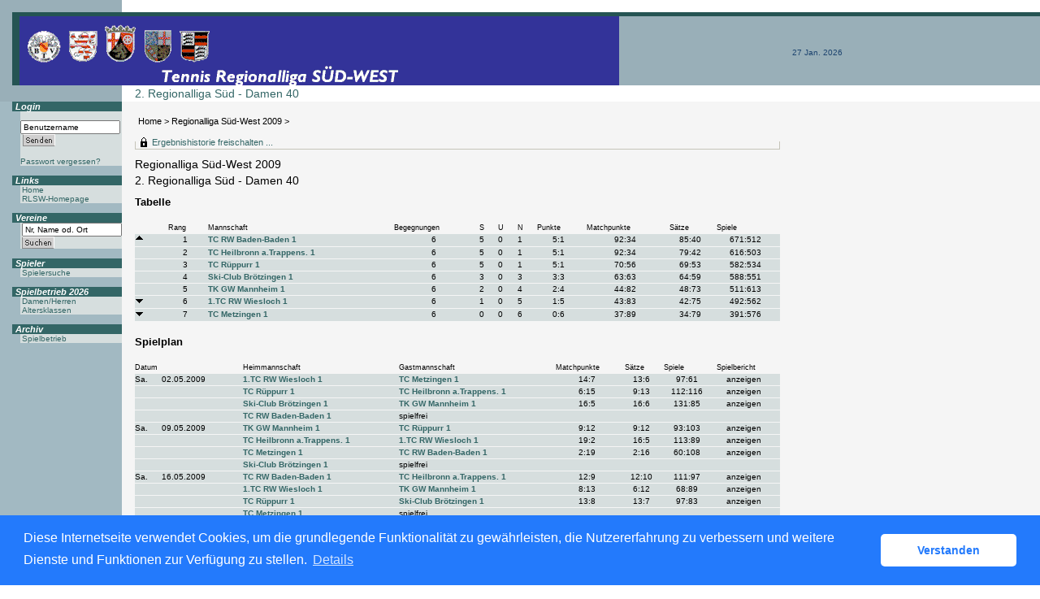

--- FILE ---
content_type: text/html; charset=utf-8
request_url: https://rlsw.liga.nu/cgi-bin/WebObjects/nuLigaTENDE.woa/wa/groupPage?championship=RLSW+2009&group=809
body_size: 58429
content:

  <?xml version="1.0" ?>
<!DOCTYPE html PUBLIC "-//W3C//DTD XHTML 1.0 Transitional//EN" "http://www.w3.org/TR/xhtml1/DTD/xhtml1-transitional.dtd">
<html xmlns="http://www.w3.org/1999/xhtml" lang="de">
  <!-- InstanceBegin template="/Templates/Standard.dwt" codeOutsideHTMLIsLocked="false" -->
  <head>
    <meta http-equiv="content-type" content="text/html; charset=utf-8" />
    <meta name="robots" content="all" />
    <meta name="publisher" content="nuLiga" />
    <meta name="author" content="nuLiga" />
    <meta name="language" content="de" />
    
    <meta name="nuLigaStatsUrl" content="/nuLigaTENDE/wa/groupPage/view?championship=RLSW+2009&group=809" />
<meta name="uLigaStatsRefUrl" />

    <title>
      nuLiga
      &ndash; 
      
      2. Regionalliga Süd - Damen 40
    </title>
    
    
<link rel="stylesheet" type="text/css" href="/WebObjects/nuLiga.woa/Frameworks/nuLigaWebResources.framework/WebServerResources/css/print.css?nlv=d63dae8" media="print" />
    
<link rel="stylesheet" type="text/css" href="/WebObjects/nuLiga.woa/Frameworks/nuLigaWebResources.framework/WebServerResources/css/default.css?nlv=d63dae8" media="all" />
    
<link rel="stylesheet" type="text/css" href="/WebObjects/nuLiga.woa/Frameworks/nuLigaWebResources.framework/WebServerResources/css/interface.css?nlv=d63dae8" media="screen" />
    <link rel="stylesheet" type="text/css" href="/sources/template.css?nlv=d63dae8" media="screen" />

    
    <script type="text/javascript" src="/WebObjects/nuLiga.woa/Frameworks/nuLigaWebResources.framework/WebServerResources/js/default.js?nlv=d63dae8"></script>
    
    
      
      
        <script type="text/javascript" src="/banner/federationLists.ujs?nlv=d63dae8"></script>
        <script type="text/javascript" src="/banner/federationFunctions.js?nlv=d63dae8"></script>
      
    
    <script type="text/javascript">
               <!-- 
      	var tickerposition=0; 
      	var tickerlength=50; 
             var tickermessage='';   
      	function initTerminationMessageTicker() {		 
      		if ( tickermessage != "" ) {	 
      			var i, msg=""; 
      			for ( i=0;i<tickerlength;i++ ) msg += " "; 
      			msg += "+ + + " + tickermessage + " + + +"; 
      			document.getElementById("terminationMessage").innerHTML = msg.substr(tickerposition,tickerlength).replace(/ /g," ") + " "; 
      			if ( tickerposition++ >= msg.length ) tickerposition=0; 
      			setTimeout("initTerminationMessageTicker()",1500/10);		 
      	} 
      } 
      //--> 
    </script>
    
      <link rel="stylesheet" type="text/css" href="//cdnjs.cloudflare.com/ajax/libs/cookieconsent2/3.1.0/cookieconsent.min.css" />
<script src="//cdnjs.cloudflare.com/ajax/libs/cookieconsent2/3.1.0/cookieconsent.min.js"></script>
<script>
    window.addEventListener("load", function() {
    window.cookieconsent.initialise({
        "cookie": {
            "name": "disclaimer_cookie",
            "expiryDays": 999
        },
        "palette": {
            "popup": {
                "background": "#237afc"
            },
            "button": {
                "background": "#fff",
                "text": "#237afc"
            }
        },
        "theme": "classic",
        "position": "bottom",
        "content": {
            "message": "Diese Internetseite verwendet Cookies, um die grundlegende Funktionalität zu gewährleisten, die Nutzererfahrung zu verbessern und weitere Dienste und Funktionen zur Verfügung zu stellen.",
            "dismiss": "Verstanden",
            "link": "Details",
            "href": 'https://rlsw.liga.nu/cgi-bin/WebObjects/nuLigaTENDE.woa/wa/dataProtection'
        }
    })});
</script>
    
  </head>
  <body>
    <div id="page">
      
      <div id="header" class="no-print">
        <div id="logo">
          
          <a href="/"> <img  alt="Home" src="/WebObjects/nuLiga.woa/Frameworks/nuLigaWebResources.framework/WebServerResources/img/spacer.gif?nlv=d63dae8" /> </a>
        </div>
        
          
        
        

        <div id="header-navigation"></div>
        <div id="banner">
            
          
            
              
            
			     
            
          
        </div>
        <div id="date">
          27 Jan. 2026
        </div>
        <div id="title">
          
            
              
              2. Regionalliga Süd - Damen 40
            
            
          
          
          
        </div>
        <br class="clear" />
      </div>
      <div id="tabs-external"></div>
      
      
        <div id="tabs" class="no-print">
          
            

            

          
          
        </div>
      
      
    <div id="breadcrumb">
      
  <a href="/" target="_top">Home</a>
  &gt; 


      <a href="/cgi-bin/WebObjects/nuLigaTENDE.woa/wa/leaguePage?championship=RLSW+2009&amp;tab=3">Regionalliga Süd-West 2009</a>
      &gt; 
    </div>
    <div id="container">
      <div id="navigation">
        <!-- InstanceBeginEditable name="navigation" -->
        
  
  
    <table id="MenuNavigation" cellspacing="0" border="0" cellpadding="0">
      
        <tr>
          <th>Login</th>
        </tr>
        <tr>
          <td>
            
              <form name="f_0_1_65_7_0_3_1_1_1" method="post" target="_top" action="/cgi-bin/WebObjects/nuLigaTENDE.woa/wa/oAuthLogin">&nbsp;<input size="20" onfocus="this.select();" alt="Benutzername" style="width:115px;" type="text" value="Benutzername" name="user" />
              	
                <br />
                <input size="1" type="hidden" value="RLSW" name="federation" />&nbsp;<input type="image" name="0.1.65.7.0.3.1.1.1.7" src="/WebObjects/nuLiga.woa/Contents/WebServerResources/img/buttons/senden_40x15.gif?nlv=d63dae8" width="40" height="15" /><input type="hidden" name="WOSubmitAction" value="login" />
                <br /><br /><a target="_top" href="/cgi-bin/WebObjects/nuLigaTENDE.woa/wa/requestPasswordForm?federation=RLSW">Passwort vergessen?</a>
              </form>
            
            
          </td>
        </tr>
      
    </table>
  

<table border=0 cellpadding=0 cellspacing=0 id="MenuNavigation">
  <tr>
    <th>Links</th>
  </tr>
  <tr>
    <td><p><a href="/" target="_top">Home</a></p>
      <p><a href="http://www.rlsw-tennis.de/" target="_blank">RLSW-Homepage</a></p></td>
  </tr>
  <tr>
    <th>Vereine</th>
  </tr>
  <tr>
    <td><form method="post" action="/cgi-bin/WebObjects/nuLigaTENDE.woa/wa/clubSearch">
        <P>
          <input size="20" onFocus="this.select();" style="width:115px;" type=text value="Nr, Name od. Ort" name="searchFor">
          <input size="1" type=hidden value="RLSW" name="federation">
          <input size="1" type=hidden value="RLSW" name="region">
          <input type="hidden" name="federations" value="WTB;RPF;BAD;STB;HTV" size="1">
        </P>
        <P>
          <input type=image name="0.29.3.6" src="/WebObjects/nuLiga.woa/Contents/WebServerResources/img/buttons/suchen_40x15.gif" width="40" height="15">
          <input type=hidden name=WOSubmitAction value="clubSearch">
        </P>
      </form></td>
  </tr>
  <tr>
    <th>Spieler</th>
  </tr>
  <tr>
    <td><P><a href="/cgi-bin/WebObjects/nuLigaTENDE.woa/wa/playerSearch?federation=RLSW&amp;region=RLSW">Spielersuche</a></P></td>
  </tr>
  <tr>
    <th>Spielbetrieb 2026</th>
  </tr>
  <tr>
    <td>
	<p>
	 <a href="/cgi-bin/WebObjects/nuLigaTENDE.woa/wa/leaguePage?championship=RLSW+2026&tab=2">Damen/Herren</a><br />
         <a href="/cgi-bin/WebObjects/nuLigaTENDE.woa/wa/leaguePage?championship=RLSW+2026&tab=3">Altersklassen</a>
    	</p>
    </td>
  </tr>
  <!--tr>
    <th>Turniere</th>
  </tr>
  <tr>
    <td><p><a href="/static/turnierausschreibungen.htm">Ausschreibungen 2009</a></p>
  </tr>
  <tr>
    <th>Informationen</th>
  </tr>
  <tr>
    <td><p><a href="/static/documents/RLSW_Termine_2008.pdf" target="_blank">Termin&uuml;bersicht 2009</a></p>
      <p><a href="/static/documents/RLSW_Gruppen_2008.pdf" target="_blank">Gruppeneinteilung 2009</a></p>
      <p><a href="/static/documents/RLSW_Durchfbest_2007.pdf" target="_blank">Durchfbest. 2007</a></p>
      <p><a href="/static/documents/RLSW_Durchfbest2007_Aufstieg.pdf" target="_blank">Durchfbest. Aufstieg</a></p>
      <p><a href="/static/documents/RLSW_Statut_2007.pdf" target="_blank">Regionalligastatut</a></p>
      <p><a href="/static/documents/RLSW_InfoSchiedsrichter.pdf" target="_blank">Info Spiel ohne Schiedsrichter</a></p></td>
  </tr>
  <tr>
    <th>Download</th>
  </tr>
  <tr>
    <td><p><a href="/static/formulare.shtml">Formulare 2009</a></p></td>
  </tr-->
  <!--tr>
    <th>Adressen</th>
  </tr>
  <tr>
    <td><p><a href="/static/documents/RLSW_Vereine_2007.pdf" target="_blank">Vereinsadressen</a></p>
      <p><a href="/static/documents/RLSW_Verbaende_2008.pdf" target="_blank">Verbandsadressen</a></p></td>
  </tr-->
  <tr>
    <th>Archiv</th>
  </tr>
  <tr>
    <td><p><a href="/static/archiv.htm">Spielbetrieb</a></p></td>
  </tr>
</table>

        <!-- InstanceEndEditable -->
      </div>
      <div id="content">
        <div id="content-row1">
          
          
            
  <div id="locker">
    <script type="text/javascript">
      function toggleDisplay(elementId) {
          var control = document.getElementById(elementId);
          if ( control.style.display == "none" ) control.style.display = "block";
          else control.style.display = "none";
       }
    </script>
    
      <form method="post" action="https://rlsw.liga.nu/cgi-bin/WebObjects/nuLigaTENDE.woa/wa/groupPage?championship=RLSW+2009&group=809" class="query">
        <fieldset>
          <legend>
            <a href="#" onclick="toggleDisplay('historicalDataForm');">Ergebnishistorie freischalten ...</a>
          </legend>
          <div id="historicalDataForm" style="display:none">
            <p class="info">
              Der Zugriff auf personenbezogene Inhalte früherer Spielzeiten ist nuLiga-Nutzern vorbehalten, die über Benutzernamen und Passwort verfügen und sich im Rahmen ihres Zugangs den Datenschutzbestimmungen unterworfen haben. Die Freischaltung erfolgt für einen Zeitraum von 30 Minuten. Falls Sie keinen Zugang haben, nutzen Sie bitte die Möglichkeit der
              
                <a target="_top" href="/cgi-bin/WebObjects/nuLigaTENDE.woa/wa/nuUserIdentification?federation=RLSW">Neuregistrierung</a>.
              
            </p>
            <p>&nbsp;</p>
            <p>
              <label>E-Mail:</label>
              <input type="text" name="username" />
            </p>
            <p>
              <label>Passwort:</label>
              <input type="password" name="password" />
            </p>
            <p class="action"> <input type="submit" value="Login" class="button" /></p>
          </div>
        </fieldset>
      </form>
    
    
  </div>


          
        </div>
        <div id="content-row2">
          
          <h1>
            Regionalliga Süd-West 2009
            <br />
            2. Regionalliga Süd - Damen 40
          </h1>
          
          
          
          
          
          
            
	            <h2>Tabelle</h2>
	            
  
    <table cellspacing="0" class="result-set" border="0" cellpadding="0">
      <tr>
        <th>&nbsp;</th>
        
          <th class="center">Rang</th>
        
        <th>Mannschaft</th>
        
          <th class="center">Begegnungen</th>
          
            <th>S</th>
            <th>U</th>
            <th>N</th>
            
              <th class="center">Punkte</th>
            
          
          
            <th class="center">Matchpunkte</th>
          
          <th class="center">Sätze</th>
          <th class="center">Spiele</th>
        
        
      </tr>
      
        <tr>
          <td>
            <img alt="Aufsteiger" border="0" title="Aufsteiger" src="/WebObjects/nuLiga.woa/Frameworks/nuLigaFramework.framework/WebServerResources/img/icons/up_11x11.gif?nlv=d63dae8" width="11" height="11" />
            &nbsp;</td>
          
            <td class="center">
              1
              
            </td>
          
          <td nowrap="nowrap">
            <a title="Mannschaftsportrait" href="/cgi-bin/WebObjects/nuLigaTENDE.woa/wa/teamPortrait?team=350937&amp;championship=RLSW+2009&amp;group=809">TC RW Baden-Baden 1</a>
            
            
          </td>
          
            <td class="center">6</td>
            
              <td>5</td>
              <td>0</td>
              <td>1</td>
              
                <td align="center">5:1</td>
              
            
            
              <td class="center">
                92:34
              </td>
            
            <td class="center">
              85:40
            </td>
            <td class="center">
              671:512
            </td>
          
          
        </tr>
      
        <tr>
          <td>
            
            &nbsp;</td>
          
            <td class="center">
              2
              
            </td>
          
          <td nowrap="nowrap">
            <a title="Mannschaftsportrait" href="/cgi-bin/WebObjects/nuLigaTENDE.woa/wa/teamPortrait?team=351054&amp;championship=RLSW+2009&amp;group=809">TC Heilbronn a.Trappens. 1</a>
            
            
          </td>
          
            <td class="center">6</td>
            
              <td>5</td>
              <td>0</td>
              <td>1</td>
              
                <td align="center">5:1</td>
              
            
            
              <td class="center">
                92:34
              </td>
            
            <td class="center">
              79:42
            </td>
            <td class="center">
              616:503
            </td>
          
          
        </tr>
      
        <tr>
          <td>
            
            &nbsp;</td>
          
            <td class="center">
              3
              
            </td>
          
          <td nowrap="nowrap">
            <a title="Mannschaftsportrait" href="/cgi-bin/WebObjects/nuLigaTENDE.woa/wa/teamPortrait?team=351101&amp;championship=RLSW+2009&amp;group=809">TC Rüppurr 1</a>
            
            
          </td>
          
            <td class="center">6</td>
            
              <td>5</td>
              <td>0</td>
              <td>1</td>
              
                <td align="center">5:1</td>
              
            
            
              <td class="center">
                70:56
              </td>
            
            <td class="center">
              69:53
            </td>
            <td class="center">
              582:534
            </td>
          
          
        </tr>
      
        <tr>
          <td>
            
            &nbsp;</td>
          
            <td class="center">
              4
              
            </td>
          
          <td nowrap="nowrap">
            <a title="Mannschaftsportrait" href="/cgi-bin/WebObjects/nuLigaTENDE.woa/wa/teamPortrait?team=351063&amp;championship=RLSW+2009&amp;group=809">Ski-Club Brötzingen 1</a>
            
            
          </td>
          
            <td class="center">6</td>
            
              <td>3</td>
              <td>0</td>
              <td>3</td>
              
                <td align="center">3:3</td>
              
            
            
              <td class="center">
                63:63
              </td>
            
            <td class="center">
              64:59
            </td>
            <td class="center">
              588:551
            </td>
          
          
        </tr>
      
        <tr>
          <td>
            
            &nbsp;</td>
          
            <td class="center">
              5
              
            </td>
          
          <td nowrap="nowrap">
            <a title="Mannschaftsportrait" href="/cgi-bin/WebObjects/nuLigaTENDE.woa/wa/teamPortrait?team=350924&amp;championship=RLSW+2009&amp;group=809">TK GW Mannheim 1</a>
            
            
          </td>
          
            <td class="center">6</td>
            
              <td>2</td>
              <td>0</td>
              <td>4</td>
              
                <td align="center">2:4</td>
              
            
            
              <td class="center">
                44:82
              </td>
            
            <td class="center">
              48:73
            </td>
            <td class="center">
              511:613
            </td>
          
          
        </tr>
      
        <tr>
          <td>
            
            <img alt="Absteiger" border="0" title="Absteiger" src="/WebObjects/nuLiga.woa/Frameworks/nuLigaFramework.framework/WebServerResources/img/icons/down_11x11.gif?nlv=d63dae8" width="11" height="11" />&nbsp;</td>
          
            <td class="center">
              6
              
            </td>
          
          <td nowrap="nowrap">
            <a title="Mannschaftsportrait" href="/cgi-bin/WebObjects/nuLigaTENDE.woa/wa/teamPortrait?team=351134&amp;championship=RLSW+2009&amp;group=809">1.TC RW Wiesloch 1</a>
            
            
          </td>
          
            <td class="center">6</td>
            
              <td>1</td>
              <td>0</td>
              <td>5</td>
              
                <td align="center">1:5</td>
              
            
            
              <td class="center">
                43:83
              </td>
            
            <td class="center">
              42:75
            </td>
            <td class="center">
              492:562
            </td>
          
          
        </tr>
      
        <tr>
          <td>
            
            <img alt="Absteiger" border="0" title="Absteiger" src="/WebObjects/nuLiga.woa/Frameworks/nuLigaFramework.framework/WebServerResources/img/icons/down_11x11.gif?nlv=d63dae8" width="11" height="11" />&nbsp;</td>
          
            <td class="center">
              7
              
            </td>
          
          <td nowrap="nowrap">
            <a title="Mannschaftsportrait" href="/cgi-bin/WebObjects/nuLigaTENDE.woa/wa/teamPortrait?team=351219&amp;championship=RLSW+2009&amp;group=809">TC Metzingen 1</a>
            
            
          </td>
          
            <td class="center">6</td>
            
              <td>0</td>
              <td>0</td>
              <td>6</td>
              
                <td align="center">0:6</td>
              
            
            
              <td class="center">
                37:89
              </td>
            
            <td class="center">
              34:79
            </td>
            <td class="center">
              391:576
            </td>
          
          
        </tr>
      
    </table>
  
  



            
            
              
              <h2>Spielplan</h2>
              
  
    <table cellspacing="0" class="result-set" border="0" cellpadding="0">
      <tr>
        <th colspan="3">Datum</th>
        
        
        
        <th>Heimmannschaft</th>
        <th>Gastmannschaft</th>
        <th class="center">Matchpunkte</th>
        <th class="center">Sätze</th>
        <th class="center">Spiele</th>
        
        <th class="center">Spielbericht</th>
      </tr>
      
        
          
          <tr>
            
              <td>Sa.</td>
              <td nowrap="nowrap"> 02.05.2009 </td>
              <td nowrap="nowrap">
                
                 &nbsp; 
              </td>
            
            
            
            
            
            <td nowrap="nowrap">
              
               
	              <a href="/cgi-bin/WebObjects/nuLigaTENDE.woa/wa/teamPortrait?federation=RLSW&amp;region=DE.SW&amp;team=351134&amp;championship=RLSW+2009">
	              	1.TC RW Wiesloch 1 
	              </a>
	          
            </td>
            <td nowrap="nowrap">
	            <a href="/cgi-bin/WebObjects/nuLigaTENDE.woa/wa/teamPortrait?federation=RLSW&amp;region=DE.SW&amp;team=351219&amp;championship=RLSW+2009">
	            	TC Metzingen 1
	            </a>
            </td>
            <td class="center">
              
                14:7
              
              
            </td>
            <td class="center" nowrap="nowrap">
              
                13:6
              
              
            </td>
            <td class="center" nowrap="nowrap">
              
                97:61
              
              
            </td>
            
            <td class="center" nowrap="nowrap">
              anzeigen&nbsp;</td>
          </tr>
        
        
        
      
        
          
          <tr>
            
            
              
                <td class="tabelle-rowspan">&nbsp;</td>
                <td class="tabelle-rowspan">&nbsp;</td>
                <td class="tabelle-rowspan">&nbsp;</td>
              
              
            
            
            
            
            <td nowrap="nowrap">
              
               
	              <a href="/cgi-bin/WebObjects/nuLigaTENDE.woa/wa/teamPortrait?federation=RLSW&amp;region=DE.SW&amp;team=351101&amp;championship=RLSW+2009">
	              	TC Rüppurr 1 
	              </a>
	          
            </td>
            <td nowrap="nowrap">
	            <a href="/cgi-bin/WebObjects/nuLigaTENDE.woa/wa/teamPortrait?federation=RLSW&amp;region=DE.SW&amp;team=351054&amp;championship=RLSW+2009">
	            	TC Heilbronn a.Trappens. 1
	            </a>
            </td>
            <td class="center">
              
                6:15
              
              
            </td>
            <td class="center" nowrap="nowrap">
              
                9:13
              
              
            </td>
            <td class="center" nowrap="nowrap">
              
                112:116
              
              
            </td>
            
            <td class="center" nowrap="nowrap">
              anzeigen&nbsp;</td>
          </tr>
        
        
        
      
        
          
          <tr>
            
            
              
                <td class="tabelle-rowspan">&nbsp;</td>
                <td class="tabelle-rowspan">&nbsp;</td>
                <td class="tabelle-rowspan">&nbsp;</td>
              
              
            
            
            
            
            <td nowrap="nowrap">
              
               
	              <a href="/cgi-bin/WebObjects/nuLigaTENDE.woa/wa/teamPortrait?federation=RLSW&amp;region=DE.SW&amp;team=351063&amp;championship=RLSW+2009">
	              	Ski-Club Brötzingen 1 
	              </a>
	          
            </td>
            <td nowrap="nowrap">
	            <a href="/cgi-bin/WebObjects/nuLigaTENDE.woa/wa/teamPortrait?federation=RLSW&amp;region=DE.SW&amp;team=350924&amp;championship=RLSW+2009">
	            	TK GW Mannheim 1
	            </a>
            </td>
            <td class="center">
              
                16:5
              
              
            </td>
            <td class="center" nowrap="nowrap">
              
                16:6
              
              
            </td>
            <td class="center" nowrap="nowrap">
              
                131:85
              
              
            </td>
            
            <td class="center" nowrap="nowrap">
              anzeigen&nbsp;</td>
          </tr>
        
        
        
      
        
          
          <tr>
            
            
              
                <td class="tabelle-rowspan">&nbsp;</td>
                <td class="tabelle-rowspan">&nbsp;</td>
                <td class="tabelle-rowspan">&nbsp;</td>
              
              
            
            
            
            
            <td nowrap="nowrap">
              
               
	              <a href="/cgi-bin/WebObjects/nuLigaTENDE.woa/wa/teamPortrait?federation=RLSW&amp;region=DE.SW&amp;team=350937&amp;championship=RLSW+2009">
	              	TC RW Baden-Baden 1 
	              </a>
	          
            </td>
            <td nowrap="nowrap">
	            
	            	spielfrei
	            
            </td>
            <td class="center">
              
               &nbsp; 
            </td>
            <td class="center" nowrap="nowrap">
              
               &nbsp; 
            </td>
            <td class="center" nowrap="nowrap">
              
               &nbsp; 
            </td>
            
            <td class="center" nowrap="nowrap">
              &nbsp;</td>
          </tr>
        
        
        
      
        
          
          <tr>
            
              <td>Sa.</td>
              <td nowrap="nowrap"> 09.05.2009 </td>
              <td nowrap="nowrap">
                
                 &nbsp; 
              </td>
            
            
            
            
            
            <td nowrap="nowrap">
              
               
	              <a href="/cgi-bin/WebObjects/nuLigaTENDE.woa/wa/teamPortrait?federation=RLSW&amp;region=DE.SW&amp;team=350924&amp;championship=RLSW+2009">
	              	TK GW Mannheim 1 
	              </a>
	          
            </td>
            <td nowrap="nowrap">
	            <a href="/cgi-bin/WebObjects/nuLigaTENDE.woa/wa/teamPortrait?federation=RLSW&amp;region=DE.SW&amp;team=351101&amp;championship=RLSW+2009">
	            	TC Rüppurr 1
	            </a>
            </td>
            <td class="center">
              
                9:12
              
              
            </td>
            <td class="center" nowrap="nowrap">
              
                9:12
              
              
            </td>
            <td class="center" nowrap="nowrap">
              
                93:103
              
              
            </td>
            
            <td class="center" nowrap="nowrap">
              anzeigen&nbsp;</td>
          </tr>
        
        
        
      
        
          
          <tr>
            
            
              
                <td class="tabelle-rowspan">&nbsp;</td>
                <td class="tabelle-rowspan">&nbsp;</td>
                <td class="tabelle-rowspan">&nbsp;</td>
              
              
            
            
            
            
            <td nowrap="nowrap">
              
               
	              <a href="/cgi-bin/WebObjects/nuLigaTENDE.woa/wa/teamPortrait?federation=RLSW&amp;region=DE.SW&amp;team=351054&amp;championship=RLSW+2009">
	              	TC Heilbronn a.Trappens. 1 
	              </a>
	          
            </td>
            <td nowrap="nowrap">
	            <a href="/cgi-bin/WebObjects/nuLigaTENDE.woa/wa/teamPortrait?federation=RLSW&amp;region=DE.SW&amp;team=351134&amp;championship=RLSW+2009">
	            	1.TC RW Wiesloch 1
	            </a>
            </td>
            <td class="center">
              
                19:2
              
              
            </td>
            <td class="center" nowrap="nowrap">
              
                16:5
              
              
            </td>
            <td class="center" nowrap="nowrap">
              
                113:89
              
              
            </td>
            
            <td class="center" nowrap="nowrap">
              anzeigen&nbsp;</td>
          </tr>
        
        
        
      
        
          
          <tr>
            
            
              
                <td class="tabelle-rowspan">&nbsp;</td>
                <td class="tabelle-rowspan">&nbsp;</td>
                <td class="tabelle-rowspan">&nbsp;</td>
              
              
            
            
            
            
            <td nowrap="nowrap">
              
               
	              <a href="/cgi-bin/WebObjects/nuLigaTENDE.woa/wa/teamPortrait?federation=RLSW&amp;region=DE.SW&amp;team=351219&amp;championship=RLSW+2009">
	              	TC Metzingen 1 
	              </a>
	          
            </td>
            <td nowrap="nowrap">
	            <a href="/cgi-bin/WebObjects/nuLigaTENDE.woa/wa/teamPortrait?federation=RLSW&amp;region=DE.SW&amp;team=350937&amp;championship=RLSW+2009">
	            	TC RW Baden-Baden 1
	            </a>
            </td>
            <td class="center">
              
                2:19
              
              
            </td>
            <td class="center" nowrap="nowrap">
              
                2:16
              
              
            </td>
            <td class="center" nowrap="nowrap">
              
                60:108
              
              
            </td>
            
            <td class="center" nowrap="nowrap">
              anzeigen&nbsp;</td>
          </tr>
        
        
        
      
        
          
          <tr>
            
            
              
                <td class="tabelle-rowspan">&nbsp;</td>
                <td class="tabelle-rowspan">&nbsp;</td>
                <td class="tabelle-rowspan">&nbsp;</td>
              
              
            
            
            
            
            <td nowrap="nowrap">
              
               
	              <a href="/cgi-bin/WebObjects/nuLigaTENDE.woa/wa/teamPortrait?federation=RLSW&amp;region=DE.SW&amp;team=351063&amp;championship=RLSW+2009">
	              	Ski-Club Brötzingen 1 
	              </a>
	          
            </td>
            <td nowrap="nowrap">
	            
	            	spielfrei
	            
            </td>
            <td class="center">
              
               &nbsp; 
            </td>
            <td class="center" nowrap="nowrap">
              
               &nbsp; 
            </td>
            <td class="center" nowrap="nowrap">
              
               &nbsp; 
            </td>
            
            <td class="center" nowrap="nowrap">
              &nbsp;</td>
          </tr>
        
        
        
      
        
          
          <tr>
            
              <td>Sa.</td>
              <td nowrap="nowrap"> 16.05.2009 </td>
              <td nowrap="nowrap">
                
                 &nbsp; 
              </td>
            
            
            
            
            
            <td nowrap="nowrap">
              
               
	              <a href="/cgi-bin/WebObjects/nuLigaTENDE.woa/wa/teamPortrait?federation=RLSW&amp;region=DE.SW&amp;team=350937&amp;championship=RLSW+2009">
	              	TC RW Baden-Baden 1 
	              </a>
	          
            </td>
            <td nowrap="nowrap">
	            <a href="/cgi-bin/WebObjects/nuLigaTENDE.woa/wa/teamPortrait?federation=RLSW&amp;region=DE.SW&amp;team=351054&amp;championship=RLSW+2009">
	            	TC Heilbronn a.Trappens. 1
	            </a>
            </td>
            <td class="center">
              
                12:9
              
              
            </td>
            <td class="center" nowrap="nowrap">
              
                12:10
              
              
            </td>
            <td class="center" nowrap="nowrap">
              
                111:97
              
              
            </td>
            
            <td class="center" nowrap="nowrap">
              anzeigen&nbsp;</td>
          </tr>
        
        
        
      
        
          
          <tr>
            
            
              
                <td class="tabelle-rowspan">&nbsp;</td>
                <td class="tabelle-rowspan">&nbsp;</td>
                <td class="tabelle-rowspan">&nbsp;</td>
              
              
            
            
            
            
            <td nowrap="nowrap">
              
               
	              <a href="/cgi-bin/WebObjects/nuLigaTENDE.woa/wa/teamPortrait?federation=RLSW&amp;region=DE.SW&amp;team=351134&amp;championship=RLSW+2009">
	              	1.TC RW Wiesloch 1 
	              </a>
	          
            </td>
            <td nowrap="nowrap">
	            <a href="/cgi-bin/WebObjects/nuLigaTENDE.woa/wa/teamPortrait?federation=RLSW&amp;region=DE.SW&amp;team=350924&amp;championship=RLSW+2009">
	            	TK GW Mannheim 1
	            </a>
            </td>
            <td class="center">
              
                8:13
              
              
            </td>
            <td class="center" nowrap="nowrap">
              
                6:12
              
              
            </td>
            <td class="center" nowrap="nowrap">
              
                68:89
              
              
            </td>
            
            <td class="center" nowrap="nowrap">
              anzeigen&nbsp;</td>
          </tr>
        
        
        
      
        
          
          <tr>
            
            
              
                <td class="tabelle-rowspan">&nbsp;</td>
                <td class="tabelle-rowspan">&nbsp;</td>
                <td class="tabelle-rowspan">&nbsp;</td>
              
              
            
            
            
            
            <td nowrap="nowrap">
              
               
	              <a href="/cgi-bin/WebObjects/nuLigaTENDE.woa/wa/teamPortrait?federation=RLSW&amp;region=DE.SW&amp;team=351101&amp;championship=RLSW+2009">
	              	TC Rüppurr 1 
	              </a>
	          
            </td>
            <td nowrap="nowrap">
	            <a href="/cgi-bin/WebObjects/nuLigaTENDE.woa/wa/teamPortrait?federation=RLSW&amp;region=DE.SW&amp;team=351063&amp;championship=RLSW+2009">
	            	Ski-Club Brötzingen 1
	            </a>
            </td>
            <td class="center">
              
                13:8
              
              
            </td>
            <td class="center" nowrap="nowrap">
              
                13:7
              
              
            </td>
            <td class="center" nowrap="nowrap">
              
                97:83
              
              
            </td>
            
            <td class="center" nowrap="nowrap">
              anzeigen&nbsp;</td>
          </tr>
        
        
        
      
        
          
          <tr>
            
            
              
                <td class="tabelle-rowspan">&nbsp;</td>
                <td class="tabelle-rowspan">&nbsp;</td>
                <td class="tabelle-rowspan">&nbsp;</td>
              
              
            
            
            
            
            <td nowrap="nowrap">
              
               
	              <a href="/cgi-bin/WebObjects/nuLigaTENDE.woa/wa/teamPortrait?federation=RLSW&amp;region=DE.SW&amp;team=351219&amp;championship=RLSW+2009">
	              	TC Metzingen 1 
	              </a>
	          
            </td>
            <td nowrap="nowrap">
	            
	            	spielfrei
	            
            </td>
            <td class="center">
              
               &nbsp; 
            </td>
            <td class="center" nowrap="nowrap">
              
               &nbsp; 
            </td>
            <td class="center" nowrap="nowrap">
              
               &nbsp; 
            </td>
            
            <td class="center" nowrap="nowrap">
              &nbsp;</td>
          </tr>
        
        
        
      
        
          
          <tr>
            
              <td>Sa.</td>
              <td nowrap="nowrap"> 20.06.2009 </td>
              <td nowrap="nowrap">
                
                 &nbsp; 
              </td>
            
            
            
            
            
            <td nowrap="nowrap">
              
               
	              <a href="/cgi-bin/WebObjects/nuLigaTENDE.woa/wa/teamPortrait?federation=RLSW&amp;region=DE.SW&amp;team=351219&amp;championship=RLSW+2009">
	              	TC Metzingen 1 
	              </a>
	          
            </td>
            <td nowrap="nowrap">
	            <a href="/cgi-bin/WebObjects/nuLigaTENDE.woa/wa/teamPortrait?federation=RLSW&amp;region=DE.SW&amp;team=350924&amp;championship=RLSW+2009">
	            	TK GW Mannheim 1
	            </a>
            </td>
            <td class="center">
              
                10:11
              
              
            </td>
            <td class="center" nowrap="nowrap">
              
                8:11
              
              
            </td>
            <td class="center" nowrap="nowrap">
              
                82:96
              
              
            </td>
            
            <td class="center" nowrap="nowrap">
              anzeigen&nbsp;</td>
          </tr>
        
        
        
      
        
          
          <tr>
            
            
              
                <td class="tabelle-rowspan">&nbsp;</td>
                <td class="tabelle-rowspan">&nbsp;</td>
                <td class="tabelle-rowspan">&nbsp;</td>
              
              
            
            
            
            
            <td nowrap="nowrap">
              
               
	              <a href="/cgi-bin/WebObjects/nuLigaTENDE.woa/wa/teamPortrait?federation=RLSW&amp;region=DE.SW&amp;team=350937&amp;championship=RLSW+2009">
	              	TC RW Baden-Baden 1 
	              </a>
	          
            </td>
            <td nowrap="nowrap">
	            <a href="/cgi-bin/WebObjects/nuLigaTENDE.woa/wa/teamPortrait?federation=RLSW&amp;region=DE.SW&amp;team=351063&amp;championship=RLSW+2009">
	            	Ski-Club Brötzingen 1
	            </a>
            </td>
            <td class="center">
              
                19:2
              
              
            </td>
            <td class="center" nowrap="nowrap">
              
                16:7
              
              
            </td>
            <td class="center" nowrap="nowrap">
              
                125:100
              
              
            </td>
            
            <td class="center" nowrap="nowrap">
              anzeigen&nbsp;</td>
          </tr>
        
        
        
      
        
          
          <tr>
            
            
              
                <td class="tabelle-rowspan">&nbsp;</td>
                <td class="tabelle-rowspan">&nbsp;</td>
                <td class="tabelle-rowspan">&nbsp;</td>
              
              
            
            
            
            
            <td nowrap="nowrap">
              
               
	              <a href="/cgi-bin/WebObjects/nuLigaTENDE.woa/wa/teamPortrait?federation=RLSW&amp;region=DE.SW&amp;team=351134&amp;championship=RLSW+2009">
	              	1.TC RW Wiesloch 1 
	              </a>
	          
            </td>
            <td nowrap="nowrap">
	            <a href="/cgi-bin/WebObjects/nuLigaTENDE.woa/wa/teamPortrait?federation=RLSW&amp;region=DE.SW&amp;team=351101&amp;championship=RLSW+2009">
	            	TC Rüppurr 1
	            </a>
            </td>
            <td class="center">
              
                5:16
              
              
            </td>
            <td class="center" nowrap="nowrap">
              
                4:14
              
              
            </td>
            <td class="center" nowrap="nowrap">
              
                64:90
              
              
            </td>
            
            <td class="center" nowrap="nowrap">
              anzeigen&nbsp;</td>
          </tr>
        
        
        
      
        
          
          <tr>
            
            
              
                <td class="tabelle-rowspan">&nbsp;</td>
                <td class="tabelle-rowspan">&nbsp;</td>
                <td class="tabelle-rowspan">&nbsp;</td>
              
              
            
            
            
            
            <td nowrap="nowrap">
              
               
	              <a href="/cgi-bin/WebObjects/nuLigaTENDE.woa/wa/teamPortrait?federation=RLSW&amp;region=DE.SW&amp;team=351054&amp;championship=RLSW+2009">
	              	TC Heilbronn a.Trappens. 1 
	              </a>
	          
            </td>
            <td nowrap="nowrap">
	            
	            	spielfrei
	            
            </td>
            <td class="center">
              
               &nbsp; 
            </td>
            <td class="center" nowrap="nowrap">
              
               &nbsp; 
            </td>
            <td class="center" nowrap="nowrap">
              
               &nbsp; 
            </td>
            
            <td class="center" nowrap="nowrap">
              &nbsp;</td>
          </tr>
        
        
        
      
        
          
          <tr>
            
              <td>Sa.</td>
              <td nowrap="nowrap"> 27.06.2009 </td>
              <td nowrap="nowrap">
                
                 &nbsp; 
              </td>
            
            
            
            
            
            <td nowrap="nowrap">
              
               
	              <a href="/cgi-bin/WebObjects/nuLigaTENDE.woa/wa/teamPortrait?federation=RLSW&amp;region=DE.SW&amp;team=351063&amp;championship=RLSW+2009">
	              	Ski-Club Brötzingen 1 
	              </a>
	          
            </td>
            <td nowrap="nowrap">
	            <a href="/cgi-bin/WebObjects/nuLigaTENDE.woa/wa/teamPortrait?federation=RLSW&amp;region=DE.SW&amp;team=351219&amp;championship=RLSW+2009">
	            	TC Metzingen 1
	            </a>
            </td>
            <td class="center">
              
                19:2
              
              
            </td>
            <td class="center" nowrap="nowrap">
              
                16:2
              
              
            </td>
            <td class="center" nowrap="nowrap">
              
                103:49
              
              
            </td>
            
            <td class="center" nowrap="nowrap">
              anzeigen&nbsp;</td>
          </tr>
        
        
        
      
        
          
          <tr>
            
            
              
                <td class="tabelle-rowspan">&nbsp;</td>
                <td class="tabelle-rowspan">&nbsp;</td>
                <td class="tabelle-rowspan">&nbsp;</td>
              
              
            
            
            
            
            <td nowrap="nowrap">
              
               
	              <a href="/cgi-bin/WebObjects/nuLigaTENDE.woa/wa/teamPortrait?federation=RLSW&amp;region=DE.SW&amp;team=350924&amp;championship=RLSW+2009">
	              	TK GW Mannheim 1 
	              </a>
	          
            </td>
            <td nowrap="nowrap">
	            <a href="/cgi-bin/WebObjects/nuLigaTENDE.woa/wa/teamPortrait?federation=RLSW&amp;region=DE.SW&amp;team=351054&amp;championship=RLSW+2009">
	            	TC Heilbronn a.Trappens. 1
	            </a>
            </td>
            <td class="center">
              
                4:17
              
              
            </td>
            <td class="center" nowrap="nowrap">
              
                5:14
              
              
            </td>
            <td class="center" nowrap="nowrap">
              
                67:103
              
              
            </td>
            
            <td class="center" nowrap="nowrap">
              anzeigen&nbsp;</td>
          </tr>
        
        
        
      
        
          
          <tr>
            
            
              
                <td class="tabelle-rowspan">&nbsp;</td>
                <td class="tabelle-rowspan">&nbsp;</td>
                <td class="tabelle-rowspan">&nbsp;</td>
              
              
            
            
            
            
            <td nowrap="nowrap">
              
               
	              <a href="/cgi-bin/WebObjects/nuLigaTENDE.woa/wa/teamPortrait?federation=RLSW&amp;region=DE.SW&amp;team=351101&amp;championship=RLSW+2009">
	              	TC Rüppurr 1 
	              </a>
	          
            </td>
            <td nowrap="nowrap">
	            <a href="/cgi-bin/WebObjects/nuLigaTENDE.woa/wa/teamPortrait?federation=RLSW&amp;region=DE.SW&amp;team=350937&amp;championship=RLSW+2009">
	            	TC RW Baden-Baden 1
	            </a>
            </td>
            <td class="center">
              
                12:9
              
              
            </td>
            <td class="center" nowrap="nowrap">
              
                10:10
              
              
            </td>
            <td class="center" nowrap="nowrap">
              
                94:90
              
              
            </td>
            
            <td class="center" nowrap="nowrap">
              anzeigen&nbsp;</td>
          </tr>
        
        
        
      
        
          
          <tr>
            
            
              
                <td class="tabelle-rowspan">&nbsp;</td>
                <td class="tabelle-rowspan">&nbsp;</td>
                <td class="tabelle-rowspan">&nbsp;</td>
              
              
            
            
            
            
            <td nowrap="nowrap">
              
               
	              <a href="/cgi-bin/WebObjects/nuLigaTENDE.woa/wa/teamPortrait?federation=RLSW&amp;region=DE.SW&amp;team=351134&amp;championship=RLSW+2009">
	              	1.TC RW Wiesloch 1 
	              </a>
	          
            </td>
            <td nowrap="nowrap">
	            
	            	spielfrei
	            
            </td>
            <td class="center">
              
               &nbsp; 
            </td>
            <td class="center" nowrap="nowrap">
              
               &nbsp; 
            </td>
            <td class="center" nowrap="nowrap">
              
               &nbsp; 
            </td>
            
            <td class="center" nowrap="nowrap">
              &nbsp;</td>
          </tr>
        
        
        
      
        
          
          <tr>
            
              <td>Sa.</td>
              <td nowrap="nowrap"> 04.07.2009 </td>
              <td nowrap="nowrap">
                
                 &nbsp; 
              </td>
            
            
            
            
            
            <td nowrap="nowrap">
              
               
	              <a href="/cgi-bin/WebObjects/nuLigaTENDE.woa/wa/teamPortrait?federation=RLSW&amp;region=DE.SW&amp;team=351054&amp;championship=RLSW+2009">
	              	TC Heilbronn a.Trappens. 1 
	              </a>
	          
            </td>
            <td nowrap="nowrap">
	            <a href="/cgi-bin/WebObjects/nuLigaTENDE.woa/wa/teamPortrait?federation=RLSW&amp;region=DE.SW&amp;team=351063&amp;championship=RLSW+2009">
	            	Ski-Club Brötzingen 1
	            </a>
            </td>
            <td class="center">
              
                17:4
              
              
            </td>
            <td class="center" nowrap="nowrap">
              
                14:5
              
              
            </td>
            <td class="center" nowrap="nowrap">
              
                101:73
              
              
            </td>
            
            <td class="center" nowrap="nowrap">
              anzeigen&nbsp;</td>
          </tr>
        
        
        
      
        
          
          <tr>
            
            
              
                <td class="tabelle-rowspan">&nbsp;</td>
                <td class="tabelle-rowspan">&nbsp;</td>
                <td class="tabelle-rowspan">&nbsp;</td>
              
              
            
            
            
            
            <td nowrap="nowrap">
              
               
	              <a href="/cgi-bin/WebObjects/nuLigaTENDE.woa/wa/teamPortrait?federation=RLSW&amp;region=DE.SW&amp;team=351219&amp;championship=RLSW+2009">
	              	TC Metzingen 1 
	              </a>
	          
            </td>
            <td nowrap="nowrap">
	            <a href="/cgi-bin/WebObjects/nuLigaTENDE.woa/wa/teamPortrait?federation=RLSW&amp;region=DE.SW&amp;team=351101&amp;championship=RLSW+2009">
	            	TC Rüppurr 1
	            </a>
            </td>
            <td class="center">
              
                10:11
              
              
            </td>
            <td class="center" nowrap="nowrap">
              
                10:11
              
              
            </td>
            <td class="center" nowrap="nowrap">
              
                88:86
              
              
            </td>
            
            <td class="center" nowrap="nowrap">
              anzeigen&nbsp;</td>
          </tr>
        
        
        
      
        
          
          <tr>
            
            
              
                <td class="tabelle-rowspan">&nbsp;</td>
                <td class="tabelle-rowspan">&nbsp;</td>
                <td class="tabelle-rowspan">&nbsp;</td>
              
              
            
            
            
            
            <td nowrap="nowrap">
              
               
	              <a href="/cgi-bin/WebObjects/nuLigaTENDE.woa/wa/teamPortrait?federation=RLSW&amp;region=DE.SW&amp;team=350937&amp;championship=RLSW+2009">
	              	TC RW Baden-Baden 1 
	              </a>
	          
            </td>
            <td nowrap="nowrap">
	            <a href="/cgi-bin/WebObjects/nuLigaTENDE.woa/wa/teamPortrait?federation=RLSW&amp;region=DE.SW&amp;team=351134&amp;championship=RLSW+2009">
	            	1.TC RW Wiesloch 1
	            </a>
            </td>
            <td class="center">
              
                14:7
              
              
            </td>
            <td class="center" nowrap="nowrap">
              
                14:6
              
              
            </td>
            <td class="center" nowrap="nowrap">
              
                111:80
              
              
            </td>
            
            <td class="center" nowrap="nowrap">
              anzeigen&nbsp;</td>
          </tr>
        
        
        
      
        
          
          <tr>
            
            
              
                <td class="tabelle-rowspan">&nbsp;</td>
                <td class="tabelle-rowspan">&nbsp;</td>
                <td class="tabelle-rowspan">&nbsp;</td>
              
              
            
            
            
            
            <td nowrap="nowrap">
              
               
	              <a href="/cgi-bin/WebObjects/nuLigaTENDE.woa/wa/teamPortrait?federation=RLSW&amp;region=DE.SW&amp;team=350924&amp;championship=RLSW+2009">
	              	TK GW Mannheim 1 
	              </a>
	          
            </td>
            <td nowrap="nowrap">
	            
	            	spielfrei
	            
            </td>
            <td class="center">
              
               &nbsp; 
            </td>
            <td class="center" nowrap="nowrap">
              
               &nbsp; 
            </td>
            <td class="center" nowrap="nowrap">
              
               &nbsp; 
            </td>
            
            <td class="center" nowrap="nowrap">
              &nbsp;</td>
          </tr>
        
        
        
      
        
          
          <tr>
            
              <td>Sa.</td>
              <td nowrap="nowrap"> 11.07.2009 </td>
              <td nowrap="nowrap">
                
                 &nbsp; 
              </td>
            
            
            
            
            
            <td nowrap="nowrap">
              
               
	              <a href="/cgi-bin/WebObjects/nuLigaTENDE.woa/wa/teamPortrait?federation=RLSW&amp;region=DE.SW&amp;team=351054&amp;championship=RLSW+2009">
	              	TC Heilbronn a.Trappens. 1 
	              </a>
	          
            </td>
            <td nowrap="nowrap">
	            <a href="/cgi-bin/WebObjects/nuLigaTENDE.woa/wa/teamPortrait?federation=RLSW&amp;region=DE.SW&amp;team=351219&amp;championship=RLSW+2009">
	            	TC Metzingen 1
	            </a>
            </td>
            <td class="center">
              
                15:6
              
              
            </td>
            <td class="center" nowrap="nowrap">
              
                12:6
              
              
            </td>
            <td class="center" nowrap="nowrap">
              
                86:51
              
              
            </td>
            
            <td class="center" nowrap="nowrap">
              anzeigen&nbsp;</td>
          </tr>
        
        
        
      
        
          
          <tr>
            
            
              
                <td class="tabelle-rowspan">&nbsp;</td>
                <td class="tabelle-rowspan">&nbsp;</td>
                <td class="tabelle-rowspan">&nbsp;</td>
              
              
            
            
            
            
            <td nowrap="nowrap">
              
               
	              <a href="/cgi-bin/WebObjects/nuLigaTENDE.woa/wa/teamPortrait?federation=RLSW&amp;region=DE.SW&amp;team=351063&amp;championship=RLSW+2009">
	              	Ski-Club Brötzingen 1 
	              </a>
	          
            </td>
            <td nowrap="nowrap">
	            <a href="/cgi-bin/WebObjects/nuLigaTENDE.woa/wa/teamPortrait?federation=RLSW&amp;region=DE.SW&amp;team=351134&amp;championship=RLSW+2009">
	            	1.TC RW Wiesloch 1
	            </a>
            </td>
            <td class="center">
              
                14:7
              
              
            </td>
            <td class="center" nowrap="nowrap">
              
                13:8
              
              
            </td>
            <td class="center" nowrap="nowrap">
              
                98:94
              
              
            </td>
            
            <td class="center" nowrap="nowrap">
              anzeigen&nbsp;</td>
          </tr>
        
        
        
      
        
          
          <tr>
            
            
              
                <td class="tabelle-rowspan">&nbsp;</td>
                <td class="tabelle-rowspan">&nbsp;</td>
                <td class="tabelle-rowspan">&nbsp;</td>
              
              
            
            
            
            
            <td nowrap="nowrap">
              
               
	              <a href="/cgi-bin/WebObjects/nuLigaTENDE.woa/wa/teamPortrait?federation=RLSW&amp;region=DE.SW&amp;team=350924&amp;championship=RLSW+2009">
	              	TK GW Mannheim 1 
	              </a>
	          
            </td>
            <td nowrap="nowrap">
	            <a href="/cgi-bin/WebObjects/nuLigaTENDE.woa/wa/teamPortrait?federation=RLSW&amp;region=DE.SW&amp;team=350937&amp;championship=RLSW+2009">
	            	TC RW Baden-Baden 1
	            </a>
            </td>
            <td class="center">
              
                2:19
              
              
            </td>
            <td class="center" nowrap="nowrap">
              
                5:17
              
              
            </td>
            <td class="center" nowrap="nowrap">
              
                81:126
              
              
            </td>
            
            <td class="center" nowrap="nowrap">
              anzeigen&nbsp;</td>
          </tr>
        
        
        
      
        
          
          <tr>
            
            
              
                <td class="tabelle-rowspan">&nbsp;</td>
                <td class="tabelle-rowspan">&nbsp;</td>
                <td class="tabelle-rowspan">&nbsp;</td>
              
              
            
            
            
            
            <td nowrap="nowrap">
              
               
	              <a href="/cgi-bin/WebObjects/nuLigaTENDE.woa/wa/teamPortrait?federation=RLSW&amp;region=DE.SW&amp;team=351101&amp;championship=RLSW+2009">
	              	TC Rüppurr 1 
	              </a>
	          
            </td>
            <td nowrap="nowrap">
	            
	            	spielfrei
	            
            </td>
            <td class="center">
              
               &nbsp; 
            </td>
            <td class="center" nowrap="nowrap">
              
               &nbsp; 
            </td>
            <td class="center" nowrap="nowrap">
              
               &nbsp; 
            </td>
            
            <td class="center" nowrap="nowrap">
              &nbsp;</td>
          </tr>
        
        
        
      
    </table>
    <br />
    
  
  


            
            
	            <p>
	              <a target="_blank" class="picto-pdf" href="/cgi-bin/WebObjects/nuLigaDokumentTENDE.woa/wa/nuDokument?dokument=ScheduleReportFOP&group=103779">Tabelle und Spielplan (pdf)</a>
	            </p>
            
          
          
        </div>
      </div>
    </div>
  
      
        
      
      
      <div id="footer-external">
        
      </div>
      <div id="footer" class="no-print">
        <div id="footer-copyright"> F&uuml;r den Inhalt verantwortlich: Regionalliga Süd-West </div>
        <div id="footer-link">&copy;&nbsp;1999-2026&nbsp;<a href="http://www.datenautomaten.nu" target="_blank">nu Datenautomaten GmbH - Automatisierte internetgest&uuml;tzte Netzwerkl&ouml;sungen</a>
        </div>
        <div id="footer-navigation">
          <!-- <a href="#">Kontakt</a>, <a href="#">Impressum</a> -->
          
            <a href="http://rlsw.liga.nu/cgi-bin/WebObjects/nuLigaTENDE.woa/wa/dataProtection">Datenschutz</a>
          
        </div>
      </div>
    </div>
     
	    
	      <div id="bannerframe-wrapper">
		      <div id="bannerframe" class="no-print">
		        <script type="text/javascript">
		          fedBanner100();
		          fedBanner101();
		          fedBanner102();
		          fedBanner103();
		          fedBanner104();
		        </script>
		      </div>
	      </div>
	    
    
    
    <script language="JavaScript" type="text/javascript"><!-- Dynamic client side script from WebObjects

//-->
</script>
  </body>
</html>



--- FILE ---
content_type: text/css
request_url: https://rlsw.liga.nu/sources/template.css?nlv=d63dae8
body_size: 1832
content:
/* tvr, Jan 2007 */
/*Korrekturen aus interface.css und default.css - 05.09.2007 */
{ font-size: 160%; line-height: 133%; }
h2 { font-size: 120%; line-height: 133%; }
caption { font-weight:normal;}
blockquote { margin:inherit; }
p { margin:inherit; }
.result-set th {  border-bottom-color:#F5F5F5; text-align:left!important; }
.result-set td {  border-bottom-color:#F5F5F5; background-color:#D6DEDE; font-size:95%; }
.result-set li { padding:0 0 0 0; margin:0; list-style-type:circle; text-indent:0em; }
.edit-object-table {  margin:16px 0 8px 0; border-bottom:0; }
.edit-object-table input { margin:2px 2px 2px 0; }
.edit-object-table select { margin:2px 2px 2px 0; }
.edit-object-table th { border-top:0; border-bottom:1px solid #F5F5F5; font-size:85%; font-weight:normal; padding:0 8px 0 0px; background-color:transparent; }
.edit-object-table td { border-bottom:1px solid #F5F5F5; background-color:#D6DEDE; font-size:95%; }
.search-query { background-color:#D6DEDE; border-top:0; border-bottom:0; }
.search-query fieldset { border:0; }
.search-query h2 { padding:2px 0 2px 8px; border-bottom:1px dotted #C5C4B9; }
.search-query label { margin:2px 0px 2px 0; }
.search-query input { margin:2px 2px 2px 0;  }
.search-query select { margin:2px 2px 2px 0;  }
.search-query ul { margin:8px 0 0 4px; }
#page { background-image:url(/images/header.gif); background-repeat:no-repeat; }
#header { height:125px; width: 1100px; }
#logo { width:120px; height:85px; float:left; padding:20px 0 0 25px; }
#logo img { width:120px; height:85px; margin:0; }
#header-navigation { height:20px; float:right; width:794px; }
#header-navigation ul { font-size:10px; padding:0; margin:2px 0 0 2px; line-height:80%;  }
#header-navigation li { list-style: none; padding:0 0 2px 10px; float:left; margin:0px 10px 0 0; border-left: 1px solid #000000; }
#header-navigation a { text-decoration:none; font-weight:normal; }
#banner { width:468px; height:30px; float:right; clear:right; }
#user { clear:right; float:right; width:300px; height:25px; padding:0; margin:25px 0 0 0; line-height:15px; font-size: 11px; }
#user a { color:#FFFFFF; }
#user a:hover { color:#CCCCCC; }
#date { clear:right; float:right; color:#1D446F; height:15px; width:12em; font-size:10px; line-height:20px; margin:0; padding:5px; }
#title { clear:left; float:left; height:20px; padding:0 0 0 166px; font-size:14px; color:#336666; width:590px; line-height:20px; }
#tabs { clear:both; width:800px; line-height:100%; font-size:10px; margin:0px 0 0 165px; padding:15px 0 0 0;}
#tabs ul { list-style-type: none; margin:0px; padding:0px;}
#tabs li {
        list-style: none;
        margin:0px;
        padding:1px 20px 2px 10px;
        float:left;
        color:#176633;
        background-image:url(/images/registertab.gif);
        background-position:right;
        background-repeat:no-repeat;
        background-color:#A2B9C2;
        border-bottom:4px solid #336666;}
#tabs a { font-weight:normal; color:#FFFFFF; text-decoration:none; }
#tabs #tabSelected { background-color:#336666; }
#content #subtabs { clear:both; width:800px; line-height:100%; font-size:10px; margin:0px 0 0 0 0px; padding:6px 0 0 0; padding-left:15px; }
#content #subtabs ul { list-style-type: none; margin:0px; padding:0px; }
#content #subtabs li {
        list-style: none;
        margin:0px;
        padding:1px 20px 2px 10px;
        float:left;
        color:#176633;
        background-image:url(/images/registertab.gif);
        background-position:right;
        background-repeat:no-repeat;
        background-color:#A2B9C2;
        width:103px;
        border-bottom:4px solid #336666; }
#content #subtabs a {font-weight:normal; color:#FFFFFF; text-decoration:none; }
#content #subtabs #tabSelected {background-color:#336666;  }
#content #content-row1 #subtabs {padding-left:0px;  }
#breadcrumb { margin-left:150px; padding:3px 0 3px 20px; display:block; }
#breadcrumb a { color:#000000; font-weight:normal; border:0; }
#container { width:760px; clear:both; font-size:10px;  }
#navigation { width:150px; position:absolute; left:0; top:125px; }
#content { margin-left:150px; width:810px; font-size:100%; font-size: 11px; line-height:133%;  }
#content-col1 { float:left; width:360px; padding-left:16px; }
#content-col2 { float:right; width:208px; padding-left:8px; }
#content-row1 { clear:both; padding-left:16px; }
#content-row2 { clear:both; padding-left:16px; }
#content a { text-decoration: none; font-weight: bold; }
#content a:link { color: #336666; }
#content a:visited { color: #336666; }
#content a:hover { color: #ff0000; }
#content a:active  { color: #999999; }
#footer { clear:both; padding:16px 0 5px 170px; line-height:133%; }
#footer a { font-weight:normal; text-decoration: none; }
#footer-navigation { }
#footer-copyright { }
#footer-link { }
body,td,th,div,ul,ol,dt,input,option,select,textarea,legend,a,h1,h2,h3,h4,h5,h6,p { font-family: Verdana, Arial, Helvetica, sans-serif; color: #000000; }
body { font-size:0.70em; background-color: #FFFFFF; position:relative; background-image: url(/images/background.gif); background-repeat: repeat-y; }
textarea { font-size:1em; }
input { font-size:1em; }
select { font-size:1em; }
h1,h2,h3,h4,h5,h6,p { }
h1 { font-size:14px; width:380px; line-height:20px; }
a { text-decoration:none; }
a:link { color: #336666; }
a:visited { color: #336666; }
a:hover { color: #ff0000; }
a:active  { color: #999999; }
/* Kompatibilitaet zur alten Version */
#MenuNavigation  { width:150px; }
#MenuNavigation p {
        margin-top:0px;
        margin-bottom:0px;
        font-size:10px;
        padding-left:2px; }
#MenuNavigation td{
        font-size:10px;
        background:#d6dede;
        color: #336666;
        border-left-width: 25px;
        border-left-style: solid;
        border-left-color: #A2B9C2;
        border-bottom-width: 12px;
        border-bottom-style: solid;
        border-bottom-color: #A2B9C2; }
#MenuNavigation th {
        text-align:left;
        font-weight: bold;
        background: #336666;
        color: #FFFFFF;
        border-left-width: 15px;
        border-left-style: solid;
        border-left-color: #A2B9C2;
        padding-left: 4px;
        font-style: italic;
        font-size: 11px;
        font-family: Arial, Helvetica, sans-serif; }
#MenuNavigation a { font-weight:normal; }
#MenuNavigation a:hover { font-weight:normal; }
/* Individuelle Konfiguration aus default.css */
/* Individuelle Konfiguration aus default.css */
/* Bentzerspezifische Styles fuer Contribute */
.PDF-download { background-image:url(/images/picto-pdf.gif); background-repeat:no-repeat; background-position:left center; padding:2px 0 2px 20px; line-height:160%; font-weight:normal; white-space:nowrap; }
.Tabelle-Linien {  margin:16px 0 16px 0; width:100%; }
.Tabelle-Linien caption { margin-top:16px; margin-bottom:-8px; }
.Tabelle-Linien th {  border-bottom:1px solid #999999; font-size:85%; font-weight:normal; padding:0 8px 0 0px; }
.Tabelle-Linien td { border-bottom:1px solid #999999; border-right:1px none; padding:0 8px 0 0px; }
/* Helferlein div { border:1px dotted #cccccc; } 
 logo img { background-color:#cccccc; } */
#bannerframe {
  text-align: center;
  position: fixed;
  bottom: 0px;
  z-index: 99;
  width: 100%;
  background-color: #F5F5F5;
  display: flex;
  justify-content: space-around;
}

